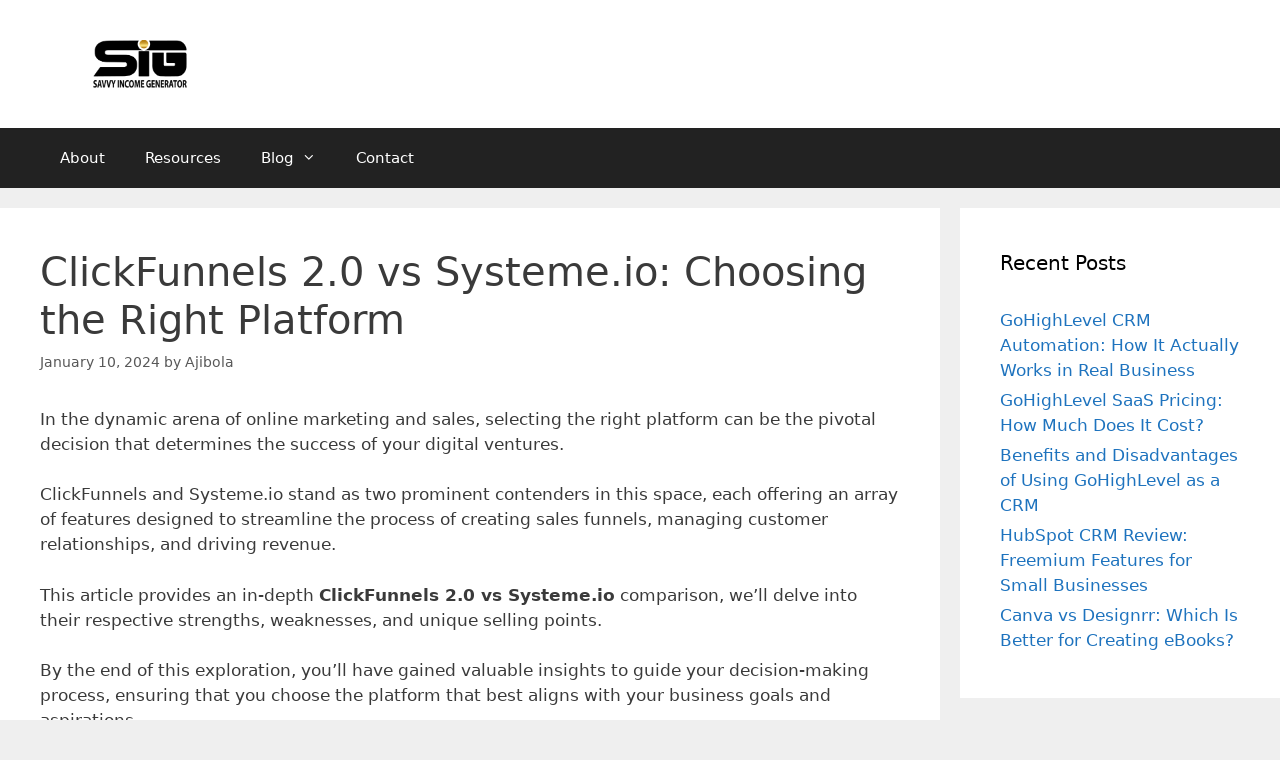

--- FILE ---
content_type: text/html; charset=UTF-8
request_url: https://www.savvyincomegenerator.com/clickfunnels-2-0-vs-systeme-io/
body_size: 21880
content:
<!DOCTYPE html><html lang="en-US"><head><meta charset="UTF-8"/>
<script>var __ezHttpConsent={setByCat:function(src,tagType,attributes,category,force,customSetScriptFn=null){var setScript=function(){if(force||window.ezTcfConsent[category]){if(typeof customSetScriptFn==='function'){customSetScriptFn();}else{var scriptElement=document.createElement(tagType);scriptElement.src=src;attributes.forEach(function(attr){for(var key in attr){if(attr.hasOwnProperty(key)){scriptElement.setAttribute(key,attr[key]);}}});var firstScript=document.getElementsByTagName(tagType)[0];firstScript.parentNode.insertBefore(scriptElement,firstScript);}}};if(force||(window.ezTcfConsent&&window.ezTcfConsent.loaded)){setScript();}else if(typeof getEzConsentData==="function"){getEzConsentData().then(function(ezTcfConsent){if(ezTcfConsent&&ezTcfConsent.loaded){setScript();}else{console.error("cannot get ez consent data");force=true;setScript();}});}else{force=true;setScript();console.error("getEzConsentData is not a function");}},};</script>
<script>var ezTcfConsent=window.ezTcfConsent?window.ezTcfConsent:{loaded:false,store_info:false,develop_and_improve_services:false,measure_ad_performance:false,measure_content_performance:false,select_basic_ads:false,create_ad_profile:false,select_personalized_ads:false,create_content_profile:false,select_personalized_content:false,understand_audiences:false,use_limited_data_to_select_content:false,};function getEzConsentData(){return new Promise(function(resolve){document.addEventListener("ezConsentEvent",function(event){var ezTcfConsent=event.detail.ezTcfConsent;resolve(ezTcfConsent);});});}</script>
<script>if(typeof _setEzCookies!=='function'){function _setEzCookies(ezConsentData){var cookies=window.ezCookieQueue;for(var i=0;i<cookies.length;i++){var cookie=cookies[i];if(ezConsentData&&ezConsentData.loaded&&ezConsentData[cookie.tcfCategory]){document.cookie=cookie.name+"="+cookie.value;}}}}
window.ezCookieQueue=window.ezCookieQueue||[];if(typeof addEzCookies!=='function'){function addEzCookies(arr){window.ezCookieQueue=[...window.ezCookieQueue,...arr];}}
addEzCookies([{name:"ezoab_269676",value:"mod64; Path=/; Domain=savvyincomegenerator.com; Max-Age=7200",tcfCategory:"store_info",isEzoic:"true",},{name:"ezosuibasgeneris-1",value:"377fe7e9-ed76-40f8-6493-b683b2d0aaf3; Path=/; Domain=savvyincomegenerator.com; Expires=Tue, 19 Jan 2027 07:45:58 UTC; Secure; SameSite=None",tcfCategory:"understand_audiences",isEzoic:"true",}]);if(window.ezTcfConsent&&window.ezTcfConsent.loaded){_setEzCookies(window.ezTcfConsent);}else if(typeof getEzConsentData==="function"){getEzConsentData().then(function(ezTcfConsent){if(ezTcfConsent&&ezTcfConsent.loaded){_setEzCookies(window.ezTcfConsent);}else{console.error("cannot get ez consent data");_setEzCookies(window.ezTcfConsent);}});}else{console.error("getEzConsentData is not a function");_setEzCookies(window.ezTcfConsent);}</script><script type="text/javascript" data-ezscrex='false' data-cfasync='false'>window._ezaq = Object.assign({"edge_cache_status":12,"edge_response_time":783,"url":"https://www.savvyincomegenerator.com/clickfunnels-2-0-vs-systeme-io/"}, typeof window._ezaq !== "undefined" ? window._ezaq : {});</script><script type="text/javascript" data-ezscrex='false' data-cfasync='false'>window._ezaq = Object.assign({"ab_test_id":"mod64"}, typeof window._ezaq !== "undefined" ? window._ezaq : {});window.__ez=window.__ez||{};window.__ez.tf={};</script><script type="text/javascript" data-ezscrex='false' data-cfasync='false'>window.ezDisableAds = true;</script>
<script data-ezscrex='false' data-cfasync='false' data-pagespeed-no-defer>var __ez=__ez||{};__ez.stms=Date.now();__ez.evt={};__ez.script={};__ez.ck=__ez.ck||{};__ez.template={};__ez.template.isOrig=true;__ez.queue=__ez.queue||function(){var e=0,i=0,t=[],n=!1,o=[],r=[],s=!0,a=function(e,i,n,o,r,s,a){var l=arguments.length>7&&void 0!==arguments[7]?arguments[7]:window,d=this;this.name=e,this.funcName=i,this.parameters=null===n?null:w(n)?n:[n],this.isBlock=o,this.blockedBy=r,this.deleteWhenComplete=s,this.isError=!1,this.isComplete=!1,this.isInitialized=!1,this.proceedIfError=a,this.fWindow=l,this.isTimeDelay=!1,this.process=function(){f("... func = "+e),d.isInitialized=!0,d.isComplete=!0,f("... func.apply: "+e);var i=d.funcName.split("."),n=null,o=this.fWindow||window;i.length>3||(n=3===i.length?o[i[0]][i[1]][i[2]]:2===i.length?o[i[0]][i[1]]:o[d.funcName]),null!=n&&n.apply(null,this.parameters),!0===d.deleteWhenComplete&&delete t[e],!0===d.isBlock&&(f("----- F'D: "+d.name),m())}},l=function(e,i,t,n,o,r,s){var a=arguments.length>7&&void 0!==arguments[7]?arguments[7]:window,l=this;this.name=e,this.path=i,this.async=o,this.defer=r,this.isBlock=t,this.blockedBy=n,this.isInitialized=!1,this.isError=!1,this.isComplete=!1,this.proceedIfError=s,this.fWindow=a,this.isTimeDelay=!1,this.isPath=function(e){return"/"===e[0]&&"/"!==e[1]},this.getSrc=function(e){return void 0!==window.__ezScriptHost&&this.isPath(e)&&"banger.js"!==this.name?window.__ezScriptHost+e:e},this.process=function(){l.isInitialized=!0,f("... file = "+e);var i=this.fWindow?this.fWindow.document:document,t=i.createElement("script");t.src=this.getSrc(this.path),!0===o?t.async=!0:!0===r&&(t.defer=!0),t.onerror=function(){var e={url:window.location.href,name:l.name,path:l.path,user_agent:window.navigator.userAgent};"undefined"!=typeof _ezaq&&(e.pageview_id=_ezaq.page_view_id);var i=encodeURIComponent(JSON.stringify(e)),t=new XMLHttpRequest;t.open("GET","//g.ezoic.net/ezqlog?d="+i,!0),t.send(),f("----- ERR'D: "+l.name),l.isError=!0,!0===l.isBlock&&m()},t.onreadystatechange=t.onload=function(){var e=t.readyState;f("----- F'D: "+l.name),e&&!/loaded|complete/.test(e)||(l.isComplete=!0,!0===l.isBlock&&m())},i.getElementsByTagName("head")[0].appendChild(t)}},d=function(e,i){this.name=e,this.path="",this.async=!1,this.defer=!1,this.isBlock=!1,this.blockedBy=[],this.isInitialized=!0,this.isError=!1,this.isComplete=i,this.proceedIfError=!1,this.isTimeDelay=!1,this.process=function(){}};function c(e,i,n,s,a,d,c,u,f){var m=new l(e,i,n,s,a,d,c,f);!0===u?o[e]=m:r[e]=m,t[e]=m,h(m)}function h(e){!0!==u(e)&&0!=s&&e.process()}function u(e){if(!0===e.isTimeDelay&&!1===n)return f(e.name+" blocked = TIME DELAY!"),!0;if(w(e.blockedBy))for(var i=0;i<e.blockedBy.length;i++){var o=e.blockedBy[i];if(!1===t.hasOwnProperty(o))return f(e.name+" blocked = "+o),!0;if(!0===e.proceedIfError&&!0===t[o].isError)return!1;if(!1===t[o].isComplete)return f(e.name+" blocked = "+o),!0}return!1}function f(e){var i=window.location.href,t=new RegExp("[?&]ezq=([^&#]*)","i").exec(i);"1"===(t?t[1]:null)&&console.debug(e)}function m(){++e>200||(f("let's go"),p(o),p(r))}function p(e){for(var i in e)if(!1!==e.hasOwnProperty(i)){var t=e[i];!0===t.isComplete||u(t)||!0===t.isInitialized||!0===t.isError?!0===t.isError?f(t.name+": error"):!0===t.isComplete?f(t.name+": complete already"):!0===t.isInitialized&&f(t.name+": initialized already"):t.process()}}function w(e){return"[object Array]"==Object.prototype.toString.call(e)}return window.addEventListener("load",(function(){setTimeout((function(){n=!0,f("TDELAY -----"),m()}),5e3)}),!1),{addFile:c,addFileOnce:function(e,i,n,o,r,s,a,l,d){t[e]||c(e,i,n,o,r,s,a,l,d)},addDelayFile:function(e,i){var n=new l(e,i,!1,[],!1,!1,!0);n.isTimeDelay=!0,f(e+" ...  FILE! TDELAY"),r[e]=n,t[e]=n,h(n)},addFunc:function(e,n,s,l,d,c,u,f,m,p){!0===c&&(e=e+"_"+i++);var w=new a(e,n,s,l,d,u,f,p);!0===m?o[e]=w:r[e]=w,t[e]=w,h(w)},addDelayFunc:function(e,i,n){var o=new a(e,i,n,!1,[],!0,!0);o.isTimeDelay=!0,f(e+" ...  FUNCTION! TDELAY"),r[e]=o,t[e]=o,h(o)},items:t,processAll:m,setallowLoad:function(e){s=e},markLoaded:function(e){if(e&&0!==e.length){if(e in t){var i=t[e];!0===i.isComplete?f(i.name+" "+e+": error loaded duplicate"):(i.isComplete=!0,i.isInitialized=!0)}else t[e]=new d(e,!0);f("markLoaded dummyfile: "+t[e].name)}},logWhatsBlocked:function(){for(var e in t)!1!==t.hasOwnProperty(e)&&u(t[e])}}}();__ez.evt.add=function(e,t,n){e.addEventListener?e.addEventListener(t,n,!1):e.attachEvent?e.attachEvent("on"+t,n):e["on"+t]=n()},__ez.evt.remove=function(e,t,n){e.removeEventListener?e.removeEventListener(t,n,!1):e.detachEvent?e.detachEvent("on"+t,n):delete e["on"+t]};__ez.script.add=function(e){var t=document.createElement("script");t.src=e,t.async=!0,t.type="text/javascript",document.getElementsByTagName("head")[0].appendChild(t)};__ez.dot=__ez.dot||{};__ez.queue.addFileOnce('/detroitchicago/boise.js', '/detroitchicago/boise.js?gcb=195-0&cb=5', true, [], true, false, true, false);__ez.queue.addFileOnce('/parsonsmaize/abilene.js', '/parsonsmaize/abilene.js?gcb=195-0&cb=e80eca0cdb', true, [], true, false, true, false);__ez.queue.addFileOnce('/parsonsmaize/mulvane.js', '/parsonsmaize/mulvane.js?gcb=195-0&cb=e75e48eec0', true, ['/parsonsmaize/abilene.js'], true, false, true, false);__ez.queue.addFileOnce('/detroitchicago/birmingham.js', '/detroitchicago/birmingham.js?gcb=195-0&cb=539c47377c', true, ['/parsonsmaize/abilene.js'], true, false, true, false);</script>
<script data-ezscrex="false" type="text/javascript" data-cfasync="false">window._ezaq = Object.assign({"ad_cache_level":0,"adpicker_placement_cnt":0,"ai_placeholder_cache_level":0,"ai_placeholder_placement_cnt":-1,"domain":"savvyincomegenerator.com","domain_id":269676,"ezcache_level":1,"ezcache_skip_code":0,"has_bad_image":0,"has_bad_words":0,"is_sitespeed":0,"lt_cache_level":0,"response_size":70523,"response_size_orig":64750,"response_time_orig":845,"template_id":131,"url":"https://www.savvyincomegenerator.com/clickfunnels-2-0-vs-systeme-io/","word_count":0,"worst_bad_word_level":0}, typeof window._ezaq !== "undefined" ? window._ezaq : {});__ez.queue.markLoaded('ezaqBaseReady');</script>
<script type='text/javascript' data-ezscrex='false' data-cfasync='false'>
window.ezAnalyticsStatic = true;

function analyticsAddScript(script) {
	var ezDynamic = document.createElement('script');
	ezDynamic.type = 'text/javascript';
	ezDynamic.innerHTML = script;
	document.head.appendChild(ezDynamic);
}
function getCookiesWithPrefix() {
    var allCookies = document.cookie.split(';');
    var cookiesWithPrefix = {};

    for (var i = 0; i < allCookies.length; i++) {
        var cookie = allCookies[i].trim();

        for (var j = 0; j < arguments.length; j++) {
            var prefix = arguments[j];
            if (cookie.indexOf(prefix) === 0) {
                var cookieParts = cookie.split('=');
                var cookieName = cookieParts[0];
                var cookieValue = cookieParts.slice(1).join('=');
                cookiesWithPrefix[cookieName] = decodeURIComponent(cookieValue);
                break; // Once matched, no need to check other prefixes
            }
        }
    }

    return cookiesWithPrefix;
}
function productAnalytics() {
	var d = {"pr":[6],"omd5":"5f579a89145218f9435c77b4e53862b6","nar":"excluded page"};
	d.u = _ezaq.url;
	d.p = _ezaq.page_view_id;
	d.v = _ezaq.visit_uuid;
	d.ab = _ezaq.ab_test_id;
	d.e = JSON.stringify(_ezaq);
	d.ref = document.referrer;
	d.c = getCookiesWithPrefix('active_template', 'ez', 'lp_');
	if(typeof ez_utmParams !== 'undefined') {
		d.utm = ez_utmParams;
	}

	var dataText = JSON.stringify(d);
	var xhr = new XMLHttpRequest();
	xhr.open('POST','/ezais/analytics?cb=1', true);
	xhr.onload = function () {
		if (xhr.status!=200) {
            return;
		}

        if(document.readyState !== 'loading') {
            analyticsAddScript(xhr.response);
            return;
        }

        var eventFunc = function() {
            if(document.readyState === 'loading') {
                return;
            }
            document.removeEventListener('readystatechange', eventFunc, false);
            analyticsAddScript(xhr.response);
        };

        document.addEventListener('readystatechange', eventFunc, false);
	};
	xhr.setRequestHeader('Content-Type','text/plain');
	xhr.send(dataText);
}
__ez.queue.addFunc("productAnalytics", "productAnalytics", null, true, ['ezaqBaseReady'], false, false, false, true);
</script><base href="https://www.savvyincomegenerator.com/clickfunnels-2-0-vs-systeme-io/"/>
	
	<title>ClickFunnels 2.0 vs Systeme.io: Choosing the Right Platform – Savvy Income Generator</title>
<meta name="robots" content="max-image-preview:large"/>
<meta name="viewport" content="width=device-width, initial-scale=1"/><link rel="dns-prefetch" href="//stats.wp.com"/>
<link rel="alternate" title="oEmbed (JSON)" type="application/json+oembed" href="https://www.savvyincomegenerator.com/wp-json/oembed/1.0/embed?url=https%3A%2F%2Fwww.savvyincomegenerator.com%2Fclickfunnels-2-0-vs-systeme-io%2F"/>
<link rel="alternate" title="oEmbed (XML)" type="text/xml+oembed" href="https://www.savvyincomegenerator.com/wp-json/oembed/1.0/embed?url=https%3A%2F%2Fwww.savvyincomegenerator.com%2Fclickfunnels-2-0-vs-systeme-io%2F&amp;format=xml"/>
<style id="wp-img-auto-sizes-contain-inline-css">
img:is([sizes=auto i],[sizes^="auto," i]){contain-intrinsic-size:3000px 1500px}
/*# sourceURL=wp-img-auto-sizes-contain-inline-css */
</style>
<style id="wp-block-library-inline-css">
:root{--wp-block-synced-color:#7a00df;--wp-block-synced-color--rgb:122,0,223;--wp-bound-block-color:var(--wp-block-synced-color);--wp-editor-canvas-background:#ddd;--wp-admin-theme-color:#007cba;--wp-admin-theme-color--rgb:0,124,186;--wp-admin-theme-color-darker-10:#006ba1;--wp-admin-theme-color-darker-10--rgb:0,107,160.5;--wp-admin-theme-color-darker-20:#005a87;--wp-admin-theme-color-darker-20--rgb:0,90,135;--wp-admin-border-width-focus:2px}@media (min-resolution:192dpi){:root{--wp-admin-border-width-focus:1.5px}}.wp-element-button{cursor:pointer}:root .has-very-light-gray-background-color{background-color:#eee}:root .has-very-dark-gray-background-color{background-color:#313131}:root .has-very-light-gray-color{color:#eee}:root .has-very-dark-gray-color{color:#313131}:root .has-vivid-green-cyan-to-vivid-cyan-blue-gradient-background{background:linear-gradient(135deg,#00d084,#0693e3)}:root .has-purple-crush-gradient-background{background:linear-gradient(135deg,#34e2e4,#4721fb 50%,#ab1dfe)}:root .has-hazy-dawn-gradient-background{background:linear-gradient(135deg,#faaca8,#dad0ec)}:root .has-subdued-olive-gradient-background{background:linear-gradient(135deg,#fafae1,#67a671)}:root .has-atomic-cream-gradient-background{background:linear-gradient(135deg,#fdd79a,#004a59)}:root .has-nightshade-gradient-background{background:linear-gradient(135deg,#330968,#31cdcf)}:root .has-midnight-gradient-background{background:linear-gradient(135deg,#020381,#2874fc)}:root{--wp--preset--font-size--normal:16px;--wp--preset--font-size--huge:42px}.has-regular-font-size{font-size:1em}.has-larger-font-size{font-size:2.625em}.has-normal-font-size{font-size:var(--wp--preset--font-size--normal)}.has-huge-font-size{font-size:var(--wp--preset--font-size--huge)}.has-text-align-center{text-align:center}.has-text-align-left{text-align:left}.has-text-align-right{text-align:right}.has-fit-text{white-space:nowrap!important}#end-resizable-editor-section{display:none}.aligncenter{clear:both}.items-justified-left{justify-content:flex-start}.items-justified-center{justify-content:center}.items-justified-right{justify-content:flex-end}.items-justified-space-between{justify-content:space-between}.screen-reader-text{border:0;clip-path:inset(50%);height:1px;margin:-1px;overflow:hidden;padding:0;position:absolute;width:1px;word-wrap:normal!important}.screen-reader-text:focus{background-color:#ddd;clip-path:none;color:#444;display:block;font-size:1em;height:auto;left:5px;line-height:normal;padding:15px 23px 14px;text-decoration:none;top:5px;width:auto;z-index:100000}html :where(.has-border-color){border-style:solid}html :where([style*=border-top-color]){border-top-style:solid}html :where([style*=border-right-color]){border-right-style:solid}html :where([style*=border-bottom-color]){border-bottom-style:solid}html :where([style*=border-left-color]){border-left-style:solid}html :where([style*=border-width]){border-style:solid}html :where([style*=border-top-width]){border-top-style:solid}html :where([style*=border-right-width]){border-right-style:solid}html :where([style*=border-bottom-width]){border-bottom-style:solid}html :where([style*=border-left-width]){border-left-style:solid}html :where(img[class*=wp-image-]){height:auto;max-width:100%}:where(figure){margin:0 0 1em}html :where(.is-position-sticky){--wp-admin--admin-bar--position-offset:var(--wp-admin--admin-bar--height,0px)}@media screen and (max-width:600px){html :where(.is-position-sticky){--wp-admin--admin-bar--position-offset:0px}}

/*# sourceURL=wp-block-library-inline-css */
</style><style id="wp-block-heading-inline-css">
h1:where(.wp-block-heading).has-background,h2:where(.wp-block-heading).has-background,h3:where(.wp-block-heading).has-background,h4:where(.wp-block-heading).has-background,h5:where(.wp-block-heading).has-background,h6:where(.wp-block-heading).has-background{padding:1.25em 2.375em}h1.has-text-align-left[style*=writing-mode]:where([style*=vertical-lr]),h1.has-text-align-right[style*=writing-mode]:where([style*=vertical-rl]),h2.has-text-align-left[style*=writing-mode]:where([style*=vertical-lr]),h2.has-text-align-right[style*=writing-mode]:where([style*=vertical-rl]),h3.has-text-align-left[style*=writing-mode]:where([style*=vertical-lr]),h3.has-text-align-right[style*=writing-mode]:where([style*=vertical-rl]),h4.has-text-align-left[style*=writing-mode]:where([style*=vertical-lr]),h4.has-text-align-right[style*=writing-mode]:where([style*=vertical-rl]),h5.has-text-align-left[style*=writing-mode]:where([style*=vertical-lr]),h5.has-text-align-right[style*=writing-mode]:where([style*=vertical-rl]),h6.has-text-align-left[style*=writing-mode]:where([style*=vertical-lr]),h6.has-text-align-right[style*=writing-mode]:where([style*=vertical-rl]){rotate:180deg}
/*# sourceURL=https://www.savvyincomegenerator.com/wp-includes/blocks/heading/style.min.css */
</style>
<style id="wp-block-list-inline-css">
ol,ul{box-sizing:border-box}:root :where(.wp-block-list.has-background){padding:1.25em 2.375em}
/*# sourceURL=https://www.savvyincomegenerator.com/wp-includes/blocks/list/style.min.css */
</style>
<style id="wp-block-paragraph-inline-css">
.is-small-text{font-size:.875em}.is-regular-text{font-size:1em}.is-large-text{font-size:2.25em}.is-larger-text{font-size:3em}.has-drop-cap:not(:focus):first-letter{float:left;font-size:8.4em;font-style:normal;font-weight:100;line-height:.68;margin:.05em .1em 0 0;text-transform:uppercase}body.rtl .has-drop-cap:not(:focus):first-letter{float:none;margin-left:.1em}p.has-drop-cap.has-background{overflow:hidden}:root :where(p.has-background){padding:1.25em 2.375em}:where(p.has-text-color:not(.has-link-color)) a{color:inherit}p.has-text-align-left[style*="writing-mode:vertical-lr"],p.has-text-align-right[style*="writing-mode:vertical-rl"]{rotate:180deg}
/*# sourceURL=https://www.savvyincomegenerator.com/wp-includes/blocks/paragraph/style.min.css */
</style>
<style id="global-styles-inline-css">
:root{--wp--preset--aspect-ratio--square: 1;--wp--preset--aspect-ratio--4-3: 4/3;--wp--preset--aspect-ratio--3-4: 3/4;--wp--preset--aspect-ratio--3-2: 3/2;--wp--preset--aspect-ratio--2-3: 2/3;--wp--preset--aspect-ratio--16-9: 16/9;--wp--preset--aspect-ratio--9-16: 9/16;--wp--preset--color--black: #000000;--wp--preset--color--cyan-bluish-gray: #abb8c3;--wp--preset--color--white: #ffffff;--wp--preset--color--pale-pink: #f78da7;--wp--preset--color--vivid-red: #cf2e2e;--wp--preset--color--luminous-vivid-orange: #ff6900;--wp--preset--color--luminous-vivid-amber: #fcb900;--wp--preset--color--light-green-cyan: #7bdcb5;--wp--preset--color--vivid-green-cyan: #00d084;--wp--preset--color--pale-cyan-blue: #8ed1fc;--wp--preset--color--vivid-cyan-blue: #0693e3;--wp--preset--color--vivid-purple: #9b51e0;--wp--preset--color--contrast: var(--contrast);--wp--preset--color--contrast-2: var(--contrast-2);--wp--preset--color--contrast-3: var(--contrast-3);--wp--preset--color--base: var(--base);--wp--preset--color--base-2: var(--base-2);--wp--preset--color--base-3: var(--base-3);--wp--preset--color--accent: var(--accent);--wp--preset--gradient--vivid-cyan-blue-to-vivid-purple: linear-gradient(135deg,rgb(6,147,227) 0%,rgb(155,81,224) 100%);--wp--preset--gradient--light-green-cyan-to-vivid-green-cyan: linear-gradient(135deg,rgb(122,220,180) 0%,rgb(0,208,130) 100%);--wp--preset--gradient--luminous-vivid-amber-to-luminous-vivid-orange: linear-gradient(135deg,rgb(252,185,0) 0%,rgb(255,105,0) 100%);--wp--preset--gradient--luminous-vivid-orange-to-vivid-red: linear-gradient(135deg,rgb(255,105,0) 0%,rgb(207,46,46) 100%);--wp--preset--gradient--very-light-gray-to-cyan-bluish-gray: linear-gradient(135deg,rgb(238,238,238) 0%,rgb(169,184,195) 100%);--wp--preset--gradient--cool-to-warm-spectrum: linear-gradient(135deg,rgb(74,234,220) 0%,rgb(151,120,209) 20%,rgb(207,42,186) 40%,rgb(238,44,130) 60%,rgb(251,105,98) 80%,rgb(254,248,76) 100%);--wp--preset--gradient--blush-light-purple: linear-gradient(135deg,rgb(255,206,236) 0%,rgb(152,150,240) 100%);--wp--preset--gradient--blush-bordeaux: linear-gradient(135deg,rgb(254,205,165) 0%,rgb(254,45,45) 50%,rgb(107,0,62) 100%);--wp--preset--gradient--luminous-dusk: linear-gradient(135deg,rgb(255,203,112) 0%,rgb(199,81,192) 50%,rgb(65,88,208) 100%);--wp--preset--gradient--pale-ocean: linear-gradient(135deg,rgb(255,245,203) 0%,rgb(182,227,212) 50%,rgb(51,167,181) 100%);--wp--preset--gradient--electric-grass: linear-gradient(135deg,rgb(202,248,128) 0%,rgb(113,206,126) 100%);--wp--preset--gradient--midnight: linear-gradient(135deg,rgb(2,3,129) 0%,rgb(40,116,252) 100%);--wp--preset--font-size--small: 13px;--wp--preset--font-size--medium: 20px;--wp--preset--font-size--large: 36px;--wp--preset--font-size--x-large: 42px;--wp--preset--spacing--20: 0.44rem;--wp--preset--spacing--30: 0.67rem;--wp--preset--spacing--40: 1rem;--wp--preset--spacing--50: 1.5rem;--wp--preset--spacing--60: 2.25rem;--wp--preset--spacing--70: 3.38rem;--wp--preset--spacing--80: 5.06rem;--wp--preset--shadow--natural: 6px 6px 9px rgba(0, 0, 0, 0.2);--wp--preset--shadow--deep: 12px 12px 50px rgba(0, 0, 0, 0.4);--wp--preset--shadow--sharp: 6px 6px 0px rgba(0, 0, 0, 0.2);--wp--preset--shadow--outlined: 6px 6px 0px -3px rgb(255, 255, 255), 6px 6px rgb(0, 0, 0);--wp--preset--shadow--crisp: 6px 6px 0px rgb(0, 0, 0);}:where(.is-layout-flex){gap: 0.5em;}:where(.is-layout-grid){gap: 0.5em;}body .is-layout-flex{display: flex;}.is-layout-flex{flex-wrap: wrap;align-items: center;}.is-layout-flex > :is(*, div){margin: 0;}body .is-layout-grid{display: grid;}.is-layout-grid > :is(*, div){margin: 0;}:where(.wp-block-columns.is-layout-flex){gap: 2em;}:where(.wp-block-columns.is-layout-grid){gap: 2em;}:where(.wp-block-post-template.is-layout-flex){gap: 1.25em;}:where(.wp-block-post-template.is-layout-grid){gap: 1.25em;}.has-black-color{color: var(--wp--preset--color--black) !important;}.has-cyan-bluish-gray-color{color: var(--wp--preset--color--cyan-bluish-gray) !important;}.has-white-color{color: var(--wp--preset--color--white) !important;}.has-pale-pink-color{color: var(--wp--preset--color--pale-pink) !important;}.has-vivid-red-color{color: var(--wp--preset--color--vivid-red) !important;}.has-luminous-vivid-orange-color{color: var(--wp--preset--color--luminous-vivid-orange) !important;}.has-luminous-vivid-amber-color{color: var(--wp--preset--color--luminous-vivid-amber) !important;}.has-light-green-cyan-color{color: var(--wp--preset--color--light-green-cyan) !important;}.has-vivid-green-cyan-color{color: var(--wp--preset--color--vivid-green-cyan) !important;}.has-pale-cyan-blue-color{color: var(--wp--preset--color--pale-cyan-blue) !important;}.has-vivid-cyan-blue-color{color: var(--wp--preset--color--vivid-cyan-blue) !important;}.has-vivid-purple-color{color: var(--wp--preset--color--vivid-purple) !important;}.has-black-background-color{background-color: var(--wp--preset--color--black) !important;}.has-cyan-bluish-gray-background-color{background-color: var(--wp--preset--color--cyan-bluish-gray) !important;}.has-white-background-color{background-color: var(--wp--preset--color--white) !important;}.has-pale-pink-background-color{background-color: var(--wp--preset--color--pale-pink) !important;}.has-vivid-red-background-color{background-color: var(--wp--preset--color--vivid-red) !important;}.has-luminous-vivid-orange-background-color{background-color: var(--wp--preset--color--luminous-vivid-orange) !important;}.has-luminous-vivid-amber-background-color{background-color: var(--wp--preset--color--luminous-vivid-amber) !important;}.has-light-green-cyan-background-color{background-color: var(--wp--preset--color--light-green-cyan) !important;}.has-vivid-green-cyan-background-color{background-color: var(--wp--preset--color--vivid-green-cyan) !important;}.has-pale-cyan-blue-background-color{background-color: var(--wp--preset--color--pale-cyan-blue) !important;}.has-vivid-cyan-blue-background-color{background-color: var(--wp--preset--color--vivid-cyan-blue) !important;}.has-vivid-purple-background-color{background-color: var(--wp--preset--color--vivid-purple) !important;}.has-black-border-color{border-color: var(--wp--preset--color--black) !important;}.has-cyan-bluish-gray-border-color{border-color: var(--wp--preset--color--cyan-bluish-gray) !important;}.has-white-border-color{border-color: var(--wp--preset--color--white) !important;}.has-pale-pink-border-color{border-color: var(--wp--preset--color--pale-pink) !important;}.has-vivid-red-border-color{border-color: var(--wp--preset--color--vivid-red) !important;}.has-luminous-vivid-orange-border-color{border-color: var(--wp--preset--color--luminous-vivid-orange) !important;}.has-luminous-vivid-amber-border-color{border-color: var(--wp--preset--color--luminous-vivid-amber) !important;}.has-light-green-cyan-border-color{border-color: var(--wp--preset--color--light-green-cyan) !important;}.has-vivid-green-cyan-border-color{border-color: var(--wp--preset--color--vivid-green-cyan) !important;}.has-pale-cyan-blue-border-color{border-color: var(--wp--preset--color--pale-cyan-blue) !important;}.has-vivid-cyan-blue-border-color{border-color: var(--wp--preset--color--vivid-cyan-blue) !important;}.has-vivid-purple-border-color{border-color: var(--wp--preset--color--vivid-purple) !important;}.has-vivid-cyan-blue-to-vivid-purple-gradient-background{background: var(--wp--preset--gradient--vivid-cyan-blue-to-vivid-purple) !important;}.has-light-green-cyan-to-vivid-green-cyan-gradient-background{background: var(--wp--preset--gradient--light-green-cyan-to-vivid-green-cyan) !important;}.has-luminous-vivid-amber-to-luminous-vivid-orange-gradient-background{background: var(--wp--preset--gradient--luminous-vivid-amber-to-luminous-vivid-orange) !important;}.has-luminous-vivid-orange-to-vivid-red-gradient-background{background: var(--wp--preset--gradient--luminous-vivid-orange-to-vivid-red) !important;}.has-very-light-gray-to-cyan-bluish-gray-gradient-background{background: var(--wp--preset--gradient--very-light-gray-to-cyan-bluish-gray) !important;}.has-cool-to-warm-spectrum-gradient-background{background: var(--wp--preset--gradient--cool-to-warm-spectrum) !important;}.has-blush-light-purple-gradient-background{background: var(--wp--preset--gradient--blush-light-purple) !important;}.has-blush-bordeaux-gradient-background{background: var(--wp--preset--gradient--blush-bordeaux) !important;}.has-luminous-dusk-gradient-background{background: var(--wp--preset--gradient--luminous-dusk) !important;}.has-pale-ocean-gradient-background{background: var(--wp--preset--gradient--pale-ocean) !important;}.has-electric-grass-gradient-background{background: var(--wp--preset--gradient--electric-grass) !important;}.has-midnight-gradient-background{background: var(--wp--preset--gradient--midnight) !important;}.has-small-font-size{font-size: var(--wp--preset--font-size--small) !important;}.has-medium-font-size{font-size: var(--wp--preset--font-size--medium) !important;}.has-large-font-size{font-size: var(--wp--preset--font-size--large) !important;}.has-x-large-font-size{font-size: var(--wp--preset--font-size--x-large) !important;}
/*# sourceURL=global-styles-inline-css */
</style>

<style id="classic-theme-styles-inline-css">
/*! This file is auto-generated */
.wp-block-button__link{color:#fff;background-color:#32373c;border-radius:9999px;box-shadow:none;text-decoration:none;padding:calc(.667em + 2px) calc(1.333em + 2px);font-size:1.125em}.wp-block-file__button{background:#32373c;color:#fff;text-decoration:none}
/*# sourceURL=/wp-includes/css/classic-themes.min.css */
</style>
<link rel="stylesheet" id="notix-css" href="//www.savvyincomegenerator.com/wp-content/plugins/notix-web-push-notifications/public/css/notix-public.css?ver=1.2.4" media="all"/>
<link rel="stylesheet" id="generate-style-grid-css" href="//www.savvyincomegenerator.com/wp-content/themes/generatepress/assets/css/unsemantic-grid.min.css?ver=3.5.1" media="all"/>
<link rel="stylesheet" id="generate-style-css" href="//www.savvyincomegenerator.com/wp-content/themes/generatepress/assets/css/style.min.css?ver=3.5.1" media="all"/>
<style id="generate-style-inline-css">
body{background-color:#efefef;color:#3a3a3a;}a{color:#1e73be;}a:hover, a:focus, a:active{color:#000000;}body .grid-container{max-width:1200px;}.wp-block-group__inner-container{max-width:1200px;margin-left:auto;margin-right:auto;}.site-header .header-image{width:200px;}:root{--contrast:#222222;--contrast-2:#575760;--contrast-3:#b2b2be;--base:#f0f0f0;--base-2:#f7f8f9;--base-3:#ffffff;--accent:#1e73be;}:root .has-contrast-color{color:var(--contrast);}:root .has-contrast-background-color{background-color:var(--contrast);}:root .has-contrast-2-color{color:var(--contrast-2);}:root .has-contrast-2-background-color{background-color:var(--contrast-2);}:root .has-contrast-3-color{color:var(--contrast-3);}:root .has-contrast-3-background-color{background-color:var(--contrast-3);}:root .has-base-color{color:var(--base);}:root .has-base-background-color{background-color:var(--base);}:root .has-base-2-color{color:var(--base-2);}:root .has-base-2-background-color{background-color:var(--base-2);}:root .has-base-3-color{color:var(--base-3);}:root .has-base-3-background-color{background-color:var(--base-3);}:root .has-accent-color{color:var(--accent);}:root .has-accent-background-color{background-color:var(--accent);}body, button, input, select, textarea{font-family:-apple-system, system-ui, BlinkMacSystemFont, "Segoe UI", Helvetica, Arial, sans-serif, "Apple Color Emoji", "Segoe UI Emoji", "Segoe UI Symbol";}body{line-height:1.5;}.entry-content > [class*="wp-block-"]:not(:last-child):not(.wp-block-heading){margin-bottom:1.5em;}.main-title{font-size:45px;}.main-navigation .main-nav ul ul li a{font-size:14px;}.sidebar .widget, .footer-widgets .widget{font-size:17px;}h1{font-weight:300;font-size:40px;}h2{font-weight:300;font-size:30px;}h3{font-size:20px;}h4{font-size:inherit;}h5{font-size:inherit;}@media (max-width:768px){.main-title{font-size:30px;}h1{font-size:30px;}h2{font-size:25px;}}.top-bar{background-color:#636363;color:#ffffff;}.top-bar a{color:#ffffff;}.top-bar a:hover{color:#303030;}.site-header{background-color:#ffffff;color:#3a3a3a;}.site-header a{color:#3a3a3a;}.main-title a,.main-title a:hover{color:#222222;}.site-description{color:#757575;}.main-navigation,.main-navigation ul ul{background-color:#222222;}.main-navigation .main-nav ul li a, .main-navigation .menu-toggle, .main-navigation .menu-bar-items{color:#ffffff;}.main-navigation .main-nav ul li:not([class*="current-menu-"]):hover > a, .main-navigation .main-nav ul li:not([class*="current-menu-"]):focus > a, .main-navigation .main-nav ul li.sfHover:not([class*="current-menu-"]) > a, .main-navigation .menu-bar-item:hover > a, .main-navigation .menu-bar-item.sfHover > a{color:#ffffff;background-color:#3f3f3f;}button.menu-toggle:hover,button.menu-toggle:focus,.main-navigation .mobile-bar-items a,.main-navigation .mobile-bar-items a:hover,.main-navigation .mobile-bar-items a:focus{color:#ffffff;}.main-navigation .main-nav ul li[class*="current-menu-"] > a{color:#ffffff;background-color:#3f3f3f;}.navigation-search input[type="search"],.navigation-search input[type="search"]:active, .navigation-search input[type="search"]:focus, .main-navigation .main-nav ul li.search-item.active > a, .main-navigation .menu-bar-items .search-item.active > a{color:#ffffff;background-color:#3f3f3f;}.main-navigation ul ul{background-color:#3f3f3f;}.main-navigation .main-nav ul ul li a{color:#ffffff;}.main-navigation .main-nav ul ul li:not([class*="current-menu-"]):hover > a,.main-navigation .main-nav ul ul li:not([class*="current-menu-"]):focus > a, .main-navigation .main-nav ul ul li.sfHover:not([class*="current-menu-"]) > a{color:#ffffff;background-color:#4f4f4f;}.main-navigation .main-nav ul ul li[class*="current-menu-"] > a{color:#ffffff;background-color:#4f4f4f;}.separate-containers .inside-article, .separate-containers .comments-area, .separate-containers .page-header, .one-container .container, .separate-containers .paging-navigation, .inside-page-header{background-color:#ffffff;}.entry-meta{color:#595959;}.entry-meta a{color:#595959;}.entry-meta a:hover{color:#1e73be;}.sidebar .widget{background-color:#ffffff;}.sidebar .widget .widget-title{color:#000000;}.footer-widgets{background-color:#ffffff;}.footer-widgets .widget-title{color:#000000;}.site-info{color:#ffffff;background-color:#222222;}.site-info a{color:#ffffff;}.site-info a:hover{color:#606060;}.footer-bar .widget_nav_menu .current-menu-item a{color:#606060;}input[type="text"],input[type="email"],input[type="url"],input[type="password"],input[type="search"],input[type="tel"],input[type="number"],textarea,select{color:#666666;background-color:#fafafa;border-color:#cccccc;}input[type="text"]:focus,input[type="email"]:focus,input[type="url"]:focus,input[type="password"]:focus,input[type="search"]:focus,input[type="tel"]:focus,input[type="number"]:focus,textarea:focus,select:focus{color:#666666;background-color:#ffffff;border-color:#bfbfbf;}button,html input[type="button"],input[type="reset"],input[type="submit"],a.button,a.wp-block-button__link:not(.has-background){color:#ffffff;background-color:#666666;}button:hover,html input[type="button"]:hover,input[type="reset"]:hover,input[type="submit"]:hover,a.button:hover,button:focus,html input[type="button"]:focus,input[type="reset"]:focus,input[type="submit"]:focus,a.button:focus,a.wp-block-button__link:not(.has-background):active,a.wp-block-button__link:not(.has-background):focus,a.wp-block-button__link:not(.has-background):hover{color:#ffffff;background-color:#3f3f3f;}a.generate-back-to-top{background-color:rgba( 0,0,0,0.4 );color:#ffffff;}a.generate-back-to-top:hover,a.generate-back-to-top:focus{background-color:rgba( 0,0,0,0.6 );color:#ffffff;}:root{--gp-search-modal-bg-color:var(--base-3);--gp-search-modal-text-color:var(--contrast);--gp-search-modal-overlay-bg-color:rgba(0,0,0,0.2);}@media (max-width:768px){.main-navigation .menu-bar-item:hover > a, .main-navigation .menu-bar-item.sfHover > a{background:none;color:#ffffff;}}.inside-top-bar{padding:10px;}.inside-header{padding:40px;}.site-main .wp-block-group__inner-container{padding:40px;}.entry-content .alignwide, body:not(.no-sidebar) .entry-content .alignfull{margin-left:-40px;width:calc(100% + 80px);max-width:calc(100% + 80px);}.container.grid-container{max-width:1280px;}.rtl .menu-item-has-children .dropdown-menu-toggle{padding-left:20px;}.rtl .main-navigation .main-nav ul li.menu-item-has-children > a{padding-right:20px;}.site-info{padding:20px;}@media (max-width:768px){.separate-containers .inside-article, .separate-containers .comments-area, .separate-containers .page-header, .separate-containers .paging-navigation, .one-container .site-content, .inside-page-header{padding:30px;}.site-main .wp-block-group__inner-container{padding:30px;}.site-info{padding-right:10px;padding-left:10px;}.entry-content .alignwide, body:not(.no-sidebar) .entry-content .alignfull{margin-left:-30px;width:calc(100% + 60px);max-width:calc(100% + 60px);}}.one-container .sidebar .widget{padding:0px;}/* End cached CSS */@media (max-width:768px){.main-navigation .menu-toggle,.main-navigation .mobile-bar-items,.sidebar-nav-mobile:not(#sticky-placeholder){display:block;}.main-navigation ul,.gen-sidebar-nav{display:none;}[class*="nav-float-"] .site-header .inside-header > *{float:none;clear:both;}}
/*# sourceURL=generate-style-inline-css */
</style>
<link rel="stylesheet" id="generate-mobile-style-css" href="//www.savvyincomegenerator.com/wp-content/themes/generatepress/assets/css/mobile.min.css?ver=3.5.1" media="all"/>
<link rel="stylesheet" id="generate-font-icons-css" href="//www.savvyincomegenerator.com/wp-content/themes/generatepress/assets/css/components/font-icons.min.css?ver=3.5.1" media="all"/>
<script src="//www.savvyincomegenerator.com/wp-includes/js/jquery/jquery.min.js?ver=3.7.1" id="jquery-core-js"></script>
<script src="//www.savvyincomegenerator.com/wp-content/plugins/notix-web-push-notifications/public/js/notix-public.js?ver=1.2.4" id="notix-js"></script>
<link rel="https://api.w.org/" href="https://www.savvyincomegenerator.com/wp-json/"/><link rel="alternate" title="JSON" type="application/json" href="https://www.savvyincomegenerator.com/wp-json/wp/v2/posts/8096"/><link rel="canonical" href="https://www.savvyincomegenerator.com/clickfunnels-2-0-vs-systeme-io/"/>
<script id="script">
    const ntxs = document.createElement("script");
    ntxs.src = "https://notix.io/ent/current/enot.min.js";
    ntxs.onload = (sdk) => {
        sdk.startInstall({
            sw: {
                url: "https://www.savvyincomegenerator.com/wp-content/plugins/notix-web-push-notifications/public/sw.enot.js"
            },
            appId: "1004f680862bc63a7f68c3e349c0f99",
            loadSettings: true
        })
    };
    document.head.append(ntxs);
</script><meta name="google-site-verification" content="uHQdrrRC_aZYkgKPxBGDlRjj4cXV4LF7GHhpeRRnmso"/>
<script async="" src="https://pagead2.googlesyndication.com/pagead/js/adsbygoogle.js?client=ca-pub-3551698948856793" crossorigin="anonymous"></script>
<meta name="google-site-verification" content="pCTjDJwxHwgb4Q7C2P6jQS9_LUTwBEtuHWJsnpLTv7U"/>
	<style>img#wpstats{display:none}</style>
		<link rel="icon" href="https://www.savvyincomegenerator.com/wp-content/uploads/2019/11/cropped-Favicon-4-32x32.png" sizes="32x32"/>
<link rel="icon" href="https://www.savvyincomegenerator.com/wp-content/uploads/2019/11/cropped-Favicon-4-192x192.png" sizes="192x192"/>
<link rel="apple-touch-icon" href="https://www.savvyincomegenerator.com/wp-content/uploads/2019/11/cropped-Favicon-4-180x180.png"/>
<meta name="msapplication-TileImage" content="https://www.savvyincomegenerator.com/wp-content/uploads/2019/11/cropped-Favicon-4-270x270.png"/>
<script type='text/javascript'>
var ezoTemplate = 'old_site_excl';
var ezouid = '1';
var ezoFormfactor = '1';
</script><script data-ezscrex="false" type='text/javascript'>
var soc_app_id = '0';
var did = 269676;
var ezdomain = 'savvyincomegenerator.com';
var ezoicSearchable = 1;
</script></head>

<body class="wp-singular post-template-default single single-post postid-8096 single-format-standard wp-custom-logo wp-embed-responsive wp-theme-generatepress right-sidebar nav-below-header separate-containers fluid-header active-footer-widgets-3 nav-aligned-left header-aligned-left dropdown-hover" itemtype="https://schema.org/Blog" itemscope="">
	<!-- Ezoic - wp_top_of_page - top_of_page --><div id="ezoic-pub-ad-placeholder-158" data-inserter-version="-1"></div><!-- End Ezoic - wp_top_of_page - top_of_page --><a class="screen-reader-text skip-link" href="#content" title="Skip to content">Skip to content</a>		<header class="site-header" id="masthead" aria-label="Site" itemtype="https://schema.org/WPHeader" itemscope="">
			<div class="inside-header grid-container grid-parent">
				<div class="site-logo">
					<a href="https://www.savvyincomegenerator.com/" rel="home">
						<img class="header-image is-logo-image" alt="Savvy Income Generator" src="https://www.savvyincomegenerator.com/wp-content/uploads/2022/07/logo-1.png"/>
					</a>
				</div>			</div>
		</header>
				<nav class="main-navigation sub-menu-right" id="site-navigation" aria-label="Primary" itemtype="https://schema.org/SiteNavigationElement" itemscope="">
			<div class="inside-navigation grid-container grid-parent">
								<button class="menu-toggle" aria-controls="primary-menu" aria-expanded="false">
					<span class="mobile-menu">Menu</span>				</button>
				<div id="primary-menu" class="main-nav"><ul id="menu-mainmenu-1" class=" menu sf-menu"><li id="menu-item-2141" class="menu-item menu-item-type-custom menu-item-object-custom menu-item-2141"><a href="https://www.savvyincomegenerator.com/about/">About</a></li>
<li id="menu-item-2143" class="menu-item menu-item-type-custom menu-item-object-custom menu-item-2143"><a href="https://www.savvyincomegenerator.com/resources/">Resources</a></li>
<li id="menu-item-2145" class="menu-item menu-item-type-custom menu-item-object-custom menu-item-has-children menu-item-2145"><a href="https://www.savvyincomegenerator.com/blog/">Blog<span role="presentation" class="dropdown-menu-toggle"></span></a>
<ul class="sub-menu">
	<li id="menu-item-2146" class="menu-item menu-item-type-custom menu-item-object-custom menu-item-2146"><a href="https://www.savvyincomegenerator.com/category/make-money-online/">Make money online</a></li>
	<li id="menu-item-2147" class="menu-item menu-item-type-custom menu-item-object-custom menu-item-2147"><a href="https://www.savvyincomegenerator.com/category/affiliate-marketing/">Affiliate marketing</a></li>
	<li id="menu-item-2149" class="menu-item menu-item-type-custom menu-item-object-custom menu-item-has-children menu-item-2149"><a href="https://www.savvyincomegenerator.com/category/marketing-crm-tools/">Marketing &amp; CRM Tools<span role="presentation" class="dropdown-menu-toggle"></span></a>
	<ul class="sub-menu">
		<li id="menu-item-8706" class="menu-item menu-item-type-taxonomy menu-item-object-category menu-item-8706"><a href="https://www.savvyincomegenerator.com/category/gohighlevel-crm/">GoHighLevel CRM</a></li>
	</ul>
</li>
</ul>
</li>
<li id="menu-item-2142" class="menu-item menu-item-type-custom menu-item-object-custom menu-item-2142"><a href="https://www.savvyincomegenerator.com/contact/">Contact</a></li>
</ul></div>			</div>
		</nav>
		
	<div class="site grid-container container hfeed grid-parent" id="page">
				<div class="site-content" id="content">
			
	<div class="content-area grid-parent mobile-grid-100 grid-75 tablet-grid-75" id="primary">
		<main class="site-main" id="main">
			
<article id="post-8096" class="post-8096 post type-post status-publish format-standard hentry category-marketing-crm-tools" itemtype="https://schema.org/CreativeWork" itemscope="">
	<div class="inside-article">
					<header class="entry-header">
				<h1 class="entry-title" itemprop="headline">ClickFunnels 2.0 vs Systeme.io: Choosing the Right Platform</h1>		<div class="entry-meta">
			<span class="posted-on"><time class="updated" datetime="2025-04-15T15:43:22+00:00" itemprop="dateModified">April 15, 2025</time><time class="entry-date published" datetime="2024-01-10T01:09:32+00:00" itemprop="datePublished">January 10, 2024</time></span> <span class="byline">by <span class="author vcard" itemprop="author" itemtype="https://schema.org/Person" itemscope=""><a class="url fn n" href="https://www.savvyincomegenerator.com/author/ajibola/" title="View all posts by Ajibola" rel="author" itemprop="url"><span class="author-name" itemprop="name">Ajibola</span></a></span></span> 		</div>
					</header>
			
		<div class="entry-content" itemprop="text">
			
<p>In the dynamic arena of online marketing and sales, selecting the right platform can be the pivotal decision that determines the success of your digital ventures. </p><!-- Ezoic - wp_under_page_title - under_page_title --><div id="ezoic-pub-ad-placeholder-159" data-inserter-version="2"></div><!-- End Ezoic - wp_under_page_title - under_page_title -->



<p>ClickFunnels and Systeme.io stand as two prominent contenders in this space, each offering an array of features designed to streamline the process of creating sales funnels, managing customer relationships, and driving revenue.</p>



<p>This article provides an in-depth <strong>ClickFunnels 2.0 vs Systeme.io</strong> comparison, we’ll delve into their respective strengths, weaknesses, and unique selling points.</p><!-- Ezoic - wp_under_first_paragraph - under_first_paragraph --><div id="ezoic-pub-ad-placeholder-167" data-inserter-version="2"></div><!-- End Ezoic - wp_under_first_paragraph - under_first_paragraph -->



<p>By the end of this exploration, you’ll have gained valuable insights to guide your decision-making process, ensuring that you choose the platform that best aligns with your business goals and aspirations.</p>



<h2 class="wp-block-heading"><strong>ClickFunnels vs Systeme.io: Which One Is Better?</strong></h2>



<p><strong><em>In my perspective, <a href="https://www.savvyincomegenerator.com/systeme.iopricing" data-type="link" data-id="https://www.savvyincomegenerator.com/systeme.iopricing">Systeme.io</a> emerges as the superior all-in-one marketing and sales automation platform. It boasts user-friendliness, coupled with the inclusion of essential ClickFunnels features at budget-friendly and adaptable pricing tiers. Nonetheless, <a href="https://www.savvyincomegenerator.com/clickfunnels" data-type="link" data-id="https://www.savvyincomegenerator.com/clickfunnels">ClickFunnels 2.0</a> excels in the realm of funnel creation, lead generation, and CRM functionality.</em></strong></p>



<p>Systeme.io and ClickFunnels 2.0 both belong to the realm of online platforms, offering an array of tools for website creation, landing page design, and campaign management. Yet, it’s crucial to understand the distinctions that set them apart.</p><!-- Ezoic - wp_under_second_paragraph - under_second_paragraph --><div id="ezoic-pub-ad-placeholder-168" data-inserter-version="2"></div><!-- End Ezoic - wp_under_second_paragraph - under_second_paragraph -->



<p>Systeme.io serves as an extensive marketing and sales platform, delivering a comprehensive toolbox for web development, landing page generation, and the automation of marketing and sales procedures. Its feature set encompasses email marketing, membership sites, webinars, and affiliate marketing.</p>



<p>In contrast, ClickFunnels specializes as a sales funnel creation platform, empowering users to craft and deploy high-conversion landing pages, sales funnels, and sales pages in the pursuit of marketing goals. It incorporates functionalities such as A/B testing, email marketing tools, payment solutions, and the capability to construct opt-in forms and pop-ups.</p>



<p>Based on my extensive experience with both platforms, I’d recommend opting for ClickFunnels if your core marketing strategy revolves around leveraging conversion-focused sales funnels to generate and maximize leads’ return on investment. </p><!-- Ezoic - wp_mid_content - mid_content --><div id="ezoic-pub-ad-placeholder-169" data-inserter-version="2"></div><!-- End Ezoic - wp_mid_content - mid_content -->



<p>However, if you seek a robust, cost-effective, and all-encompassing digital marketing solution, Systeme.io stands out as the preferred choice.</p>



<h2 class="wp-block-heading"><strong>What Is ClickFunnels 2.0? </strong></h2>



<p>ClickFunnels 2.0 stands as a highly sophisticated sales funnel creation platform, granting users the ability to create and publish high-converting landing pages, sales funnels, and sales pages for their marketing initiatives. </p>



<p>This platform is meticulously crafted to support businesses of all sizes in the creation and optimization of sales funnels, with the ultimate goal of bolstering their online sales and revenue.</p><!-- Ezoic - wp_long_content - long_content --><div id="ezoic-pub-ad-placeholder-170" data-inserter-version="2"></div><!-- End Ezoic - wp_long_content - long_content -->



<p>ClickFunnels empowers users to design conversion-centric pages through an intuitive drag-and-drop editor, complemented by a diverse array of pre-designed templates. </p>



<p>Furthermore, the platform is equipped with A/B testing tools, allowing users to fine-tune their pages for enhanced conversion rates. Seamless integrations with email marketing and payment tools are also on offer, facilitating the harmonious integration of sales pages with ongoing marketing campaigns.</p>



<p>Beyond its primary function of constructing sales funnels and sales pages, ClickFunnels extends its utility by offering a spectrum of additional features and tools. </p><!-- Ezoic - wp_longer_content - longer_content --><div id="ezoic-pub-ad-placeholder-171" data-inserter-version="2"></div><!-- End Ezoic - wp_longer_content - longer_content -->



<p>These encompass opt-in forms and pop-ups for lead capture, email marketing capabilities that facilitate newsletter dissemination and automated email campaigns, and the capacity to construct and manage membership sites. </p>



<p>This multifaceted toolset empowers businesses to not only establish their digital presence but also scale their online operations effectively.</p>



<h2 class="wp-block-heading"><strong>ClickFunnels 2.0 Pricing</strong></h2>



<p><strong>ClickFunnels 2.0 pricing</strong> is structured into 3 plans, each offering a free trial</p><!-- Ezoic - wp_longest_content - longest_content --><div id="ezoic-pub-ad-placeholder-172" data-inserter-version="2"></div><!-- End Ezoic - wp_longest_content - longest_content -->



<ol class="wp-block-list">
<li><strong>Basic Plan:</strong> Priced at $147 per month, this plan offers the capability to create and launch up to 20 funnels, 1 website, manage 10,000 email contacts, and access 3 courses.</li>



<li><strong>Pro Plan:</strong> At $197 per month, the ClickFunnels Pro plan offers an expanded capacity, enabling users to create and launch up to 100 funnels, manage 1 website, and access 15 courses. Additionally, it includes advanced features like an affiliate management tool.</li>



<li><strong>Funnel Hacker Plan:</strong> Priced at $297 per month, the Funnel Hacker plan provides the most extensive offering, allowing users to create an unlimited number of funnels, manage 3 websites, and access up to 200 courses. It also includes a range of other valuable features.</li>
</ol>



<h2 class="wp-block-heading"><strong>Enhanced Features of ClickFunnels 2.0</strong> </h2>



<p>With the arrival of ClickFunnels 2.0, it’s not just the pricing that has seen a transformation. The platform has also introduced a range of enhanced features, enriching the value of your investment. Let’s explore some of these core features:</p>



<h3 class="wp-block-heading"><strong>Funnel Hub </strong></h3>



<p>Unique to ClickFunnels 2.0, the Funnel Hub acts as a centralized control center for website and funnel management. It simplifies user experience by offering backend navigation, making it effortless to create and manage pages, blogs, customer centers, store pages, and more.</p>



<p>The Funnel Hub significantly boosts usability, streamlining tasks that would usually require navigating across multiple pages. Whether you’re a novice or an experienced user, this feature saves time and enhances tool efficiency.</p><!-- Ezoic - wp_incontent_5 - incontent_5 --><div id="ezoic-pub-ad-placeholder-173" data-inserter-version="2"></div><!-- End Ezoic - wp_incontent_5 - incontent_5 -->



<h3 class="wp-block-heading"><strong>Visual Automation Builder</strong> </h3>



<p>Another noteworthy addition is the Visual Automation Builder, which empowers users to customize the flow of funnels and individual pages with ease. Its user-friendly interface simplifies the creation of complex funnels.</p>



<p>Users can A/B test funnel components, make real-time conditional updates, and trigger emails based on user behavior. The feature provides comprehensive statistics and data visualization for improved funnel management.</p>



<h3 class="wp-block-heading"><strong>Blog Builder</strong> </h3>



<p>In response to user demands, ClickFunnels 2.0 introduces the eagerly awaited Blog Builder. Users can now effortlessly create and publish blog posts within the ClickFunnels platform. This feature is invaluable for driving organic traffic and expanding content marketing efforts.</p><!-- Ezoic - wp_incontent_6 - incontent_6 --><div id="ezoic-pub-ad-placeholder-174" data-inserter-version="2"></div><!-- End Ezoic - wp_incontent_6 - incontent_6 -->



<h3 class="wp-block-heading"><strong>Faster Load Times</strong> </h3>



<p>In contrast to ClickFunnels 1.0, which was known for its exceptional features but slower load times, ClickFunnels 2.0 has addressed this issue.</p>



<p>The new version offers significantly faster load times, outperforming alternatives in the market, including Shopify, Kajabi, and Keap. This improvement is particularly noteworthy, given the array of new features introduced.</p>



<p>These enhanced features within ClickFunnels 2.0 are designed to streamline your marketing and sales processes, providing a more efficient and user-friendly experience.</p><!-- Ezoic - wp_incontent_7 - incontent_7 --><div id="ezoic-pub-ad-placeholder-175" data-inserter-version="2"></div><!-- End Ezoic - wp_incontent_7 - incontent_7 -->



<h3 class="wp-block-heading"><strong>Real-Time Analytics &amp; Funnel Stats</strong> </h3>



<p>ClickFunnels 2.0 prioritizes real-time analytics, providing a dynamic dashboard with vital insights into the performance of your sales funnels. Users can opt for a quick overview or delve into custom reports with filters to scrutinize funnel conversions across various pages.</p>



<p>The <strong>“Live View”</strong> option provides comprehensive, real-time data for those seeking an in-depth view of their sales funnels. These analytical tools simplify funnel optimization by highlighting successful strategies and areas in need of improvement.</p>



<h3 class="wp-block-heading"><strong>Customer Center</strong> </h3>



<p>ClickFunnels 2.0 introduces the Customer Center, an all-encompassing hub for managing customer-related data. Users can efficiently oversee customer courses, payment information, billing profiles, payment history, lead magnets, and more.</p><!-- Ezoic - wp_incontent_8 - incontent_8 --><div id="ezoic-pub-ad-placeholder-176" data-inserter-version="2"></div><!-- End Ezoic - wp_incontent_8 - incontent_8 -->



<p>For businesses involved in shipping physical products, customers can track shipping progress, while those offering online courses can access their course materials through this platform.</p>



<p>The Customer Center enhances customer interaction management, streamlining upsell opportunities and increasing sales channel visibility across global products. This consolidation of customer data simplifies venture management by centralizing essential information.</p>



<h3 class="wp-block-heading"><strong>Global Products</strong> </h3>



<p>A significant addition to ClickFunnels 2.0 is the Global Products feature. This empowers users to sell the same product across multiple funnels within their accounts.</p><!-- Ezoic - wp_incontent_9 - incontent_9 --><div id="ezoic-pub-ad-placeholder-177" data-inserter-version="2"></div><!-- End Ezoic - wp_incontent_9 - incontent_9 -->



<p>This flexibility creates multiple revenue streams, allowing the product to be offered in diverse contexts, such as in your store or as an upsell alongside other products. Additionally, it streamlines product management, making it a valuable asset for businesses.</p>



<h3 class="wp-block-heading"><strong>Universal Elements</strong> </h3>



<p>ClickFunnels 1.0 had a notable drawback where users had to recreate menus, headers, and footers for each page, even when they shared similarities. In ClickFunnels 2.0, this inconvenience is addressed through Universal Elements. Users can designate certain elements as “Universal,” ensuring they are available on every page.</p>



<p>When changes are made to a universal element on one page, those changes are automatically reflected across all other pages where the element is present. This feature eliminates the repetitive task of rebuilding the same elements repeatedly, greatly enhancing overall efficiency.</p><!-- Ezoic - wp_incontent_10 - incontent_10 --><div id="ezoic-pub-ad-placeholder-178" data-inserter-version="2"></div><!-- End Ezoic - wp_incontent_10 - incontent_10 -->



<h3 class="wp-block-heading"><strong>eCommerce Site Builder</strong> </h3>



<p>Within ClickFunnels 2.0, the advent of the eCommerce Site Builder equips users to craft comprehensive eCommerce stores directly within the platform. This encompasses essential features like a shopping cart, global products, and member log-in capabilities.</p>



<p>The Shopping Cart Builder ensures a swift and user-friendly checkout experience, enabling the creation of shopping cart funnels, the establishment of upsell flows, configuration of pre-checkout and post-checkout forms, and the implementation of multiple conditions for earnings optimization. </p>



<p>This builder is fully optimized for all devices, catering to the needs of mobile users. Particularly valuable for eCommerce store owners, it eliminates the need for separate subscriptions to platforms like Shopify or BigCommerce, integrating these capabilities seamlessly into ClickFunnels 2.0.</p><!-- Ezoic - wp_incontent_11 - incontent_11 --><div id="ezoic-pub-ad-placeholder-179" data-inserter-version="2"></div><!-- End Ezoic - wp_incontent_11 - incontent_11 -->



<h3 class="wp-block-heading"><strong>Course Builder 2.0</strong> </h3>



<p>ClickFunnels 2.0 has introduced a substantial transformation in the course builder, featuring a completely revamped interface and an array of fresh templates. </p>



<p>Users can now host lesson videos while ensuring optimization, caching, and security. Constructing lesson and course pages within the default editor is now a straightforward process.</p>



<p>These enhanced features encompass ClickFunnels 2.0’s commitment to providing users with a powerful and versatile toolset for more effective marketing and sales campaigns.</p><!-- Ezoic - wp_incontent_12 - incontent_12 --><div id="ezoic-pub-ad-placeholder-180" data-inserter-version="2"></div><!-- End Ezoic - wp_incontent_12 - incontent_12 -->



<h2 class="wp-block-heading"><strong>Pros and Cons of ClickFunnels</strong></h2>



<h3 class="wp-block-heading"><strong>Pros of ClickFunnels:</strong></h3>



<ul class="wp-block-list">
<li><strong>User-Friendly Funnel Builder:</strong> ClickFunnels features an intuitive, drag-and-drop funnel builder that simplifies the process of creating sales funnels, making it accessible even for users with limited technical expertise.</li>



<li><strong>Templates Abundance:</strong> It offers a wide array of professionally designed templates tailored to various funnel types, saving users time and effort in crafting their own pages.</li>



<li><strong>Intuitive Drag-and-Drop Editor:</strong> The editor enables easy customization of funnel and landing page designs, ensuring a smooth and efficient page-building process.</li>



<li><strong>Funnel Sharing and Marketplace:</strong> Users can share their funnels with others or explore a marketplace to discover pre-built funnels for various industries, promoting collaborative funnel creation.</li>



<li><strong>A/B Testing:</strong> ClickFunnels incorporates A/B testing functionality, allowing users to optimize their funnels by testing different elements and enhancing conversion rates through data-driven insights.</li>



<li><strong>Membership Sites:</strong> Easily set up and manage membership sites to offer exclusive content or courses to subscribers, expanding monetization opportunities.</li>



<li><strong>E-commerce Integration:</strong> ClickFunnels seamlessly integrates with popular e-commerce platforms and payment gateways, enabling users to efficiently sell both physical and digital products.</li>



<li><strong>Affiliate Program Management:</strong> Users can establish and oversee affiliate programs within ClickFunnels, fostering product or service promotion by others, thereby increasing reach and sales.</li>



<li><strong>Webinar Funnels:</strong> ClickFunnels offers features for creating effective webinar funnels, facilitating webinar registrations, and managing both live and automated webinars to engage and convert prospects.</li>
</ul>



<h3 class="wp-block-heading"><strong>Cons</strong> <strong>of ClickFunnels</strong></h3>



<ul class="wp-block-list">
<li><strong>Pricing:</strong> ClickFunnels may be relatively expensive compared to other funnel-building platforms, which can pose budgetary challenges for users with limited financial resources.</li>



<li><strong>Learning Curve:</strong> Despite its user-friendly interface, some users may experience a learning curve, particularly when configuring more complex funnels or integrations, which might require additional time and effort to master.</li>
</ul>



<h2 class="wp-block-heading"><strong>What Is Systeme.io?</strong></h2>



<p>Systeme.io is an all-inclusive online marketing and sales platform that provides a comprehensive suite of tools and features for website building, landing page creation, and automated marketing and sales processes. It is meticulously designed to cater to businesses of all sizes, aiding them in expanding and enhancing their online presence and sales.</p>



<p>Systeme.io empowers users to construct and personalize their own websites with ease, thanks to an intuitive drag-and-drop website builder. Moreover, it offers a user-friendly landing page builder to create compelling landing pages for marketing campaigns.</p>



<p>The platform extends its capabilities to encompass email marketing tools, including an email editor and automation tools, enabling users to effortlessly send newsletters and set up automated email campaigns for their subscribers.</p><!-- Ezoic - wp_incontent_13 - incontent_13 --><div id="ezoic-pub-ad-placeholder-181" data-inserter-version="2"></div><!-- End Ezoic - wp_incontent_13 - incontent_13 -->



<p>In addition to these fundamental features, Systeme.io provides a broad range of tools and functionalities to facilitate business growth and enhance online sales. This encompasses tools for crafting and managing membership sites, hosting and administering webinars, and establishing and overseeing affiliate programs.</p>



<h2 class="wp-block-heading"><strong>Features of Systeme.io</strong></h2>



<ul class="wp-block-list">
<li><strong>Website Builder:</strong> Systeme.io provides a user-friendly, drag-and-drop website builder that enables users to effortlessly create and personalize their websites according to their preferences.</li>



<li><strong>Landing Page and Funnel Builder:</strong> It offers a versatile landing page builder for creating and customizing landing pages and sales funnels tailored to your marketing campaigns.</li>



<li><strong>Share Funnels:</strong> Users can conveniently share funnels and websites created within a Systeme.io account with others, streamlining collaborative efforts.</li>



<li><strong>Email Marketing:</strong> Systeme.io includes a suite of email marketing tools, complete with an email editor and automation features, facilitating the creation and dispatch of newsletters and automated email campaigns to your subscriber base.</li>



<li><strong>Membership Sites:</strong> It provides tools for the hassle-free creation and management of membership sites, including the ability to configure multiple membership levels and deliver content to users on a scheduled basis.</li>



<li><strong>Webinars:</strong> Systeme.io offers comprehensive tools for hosting and overseeing webinars, encompassing features for scheduling, automation, and the option to conduct paid webinars.</li>



<li><strong>Affiliate Marketing:</strong> Users can set up and manage affiliate programs through Systeme.io, with features for affiliate tracking, commission payments, and the provision of promotional materials.</li>



<li><strong>E-commerce Tools:</strong> Systeme.io empowers you to sell both physical and digital products, offering features such as product listings, secure payment processing, and order management.</li>



<li><strong>CRM (Customer Relationship Management):</strong> Keep a record of customer interactions and efficiently manage your contacts using the integrated CRM tools.</li>



<li><strong>Marketing Automation:</strong> Automate various marketing tasks, including email sequences, follow-ups, and audience segmentation, for targeted marketing campaigns.</li>



<li><strong>Payment Processing:</strong> Systeme.io supports various payment gateways, ensuring secure and convenient payment collection from your customers.</li>



<li><strong>Analytics and Tracking:</strong> Access comprehensive analytics and tracking features to monitor the performance of your funnels, emails, and marketing initiatives.</li>



<li><strong>Integration Options:</strong> Seamlessly connect with other tools and platforms through integrations, expanding the functionality and reach of Systeme.io.</li>



<li><strong>A/B Testing:</strong> Optimize your funnels and marketing campaigns by conducting A/B tests on different elements to enhance conversion rates.</li>



<li><strong>Custom Domain Integration:</strong> Utilize your custom domain name for your website and funnels, enhancing your brand identity and credibility.</li>
</ul>



<h2 class="wp-block-heading"><strong>Pros and Cons of Systeme.io</strong></h2>



<h3 class="wp-block-heading"><strong>Pros</strong></h3>



<ul class="wp-block-list">
<li><strong>All-in-One Solution:</strong> Systeme.io offers a comprehensive suite of tools, including funnel building, email marketing, e-commerce, and more, all within a single platform. This reduces the need for multiple software subscriptions, streamlining your operations.</li>



<li><strong>User-Friendly:</strong> Designed with user-friendliness in mind, the platform is accessible to both beginners and experienced users, ensuring a smooth user experience.</li>



<li><strong>Free Plan:</strong> Systeme.io provides a forever free plan, making it an ideal choice for entrepreneurs with limited budgets for marketing software, allowing them to get started without initial financial commitments.</li>



<li><strong>Affordable Pricing:</strong> The platform offers competitive pricing, catering to startups and small businesses with limited budgets, providing cost-effective solutions for their marketing and sales needs.</li>



<li><strong>Customer Support:</strong> Systeme.io offers customer support and valuable resources such as webinars and tutorials to assist users, ensuring they receive the help they need.</li>



<li><strong>Sales Funnel Builder:</strong> Featuring a robust sales funnel builder with drag-and-drop functionality, users can easily create and customize their funnels to suit their specific requirements.</li>



<li><strong>Email Marketing:</strong> Systeme.io includes email marketing capabilities with automation features, empowering businesses to effectively nurture leads and engage with customers through automated campaigns.</li>



<li><strong>Membership Sites:</strong> Users have the option to create and manage membership sites, enabling the delivery of exclusive content or courses to their target audience.</li>



<li><strong>Affiliate Program Management:</strong> The platform supports the setup and management of affiliate programs, offering a way to expand reach and grow through affiliates’ promotional efforts.</li>



<li><strong>Marketing Automation:</strong> Automate various marketing tasks, such as email sequences and follow-ups, to save time and improve overall efficiency in your marketing campaigns.</li>



<li><strong>Integration Options:</strong> Systeme.io offers integrations with popular tools and services, allowing users to extend its functionality and connect with other essential software.</li>
</ul>



<h3 class="wp-block-heading"><strong>Cons</strong></h3>



<ul class="wp-block-list">
<li><strong>Learning Curve:</strong> Despite its user-friendly design, new users may still encounter a learning curve when attempting to leverage the full range of features, particularly for more complex operations.</li>



<li><strong>Limited Templates:</strong> The platform’s template selection is more restricted in comparison to some competing platforms, which may impact design choices and options for users.</li>
</ul>



<h2 class="wp-block-heading"><strong>ClickFunnels 2.0 vs Systeme.io: Final Verdict</strong></h2>



<p>Systeme.io excels as a comprehensive, all-in-one marketing solution for businesses seeking to effectively market and sell their products online. With its user-friendly interface and budget-friendly pricing, it provides a wealth of digital marketing features that are easily accessible.</p>



<p>Conversely, ClickFunnels stands out as a superior choice for funnel building, lead generation, and CRM capabilities, making it the go-to platform for these specific needs.</p><!-- Ezoic - wp_incontent_14 - incontent_14 --><div id="ezoic-pub-ad-placeholder-182" data-inserter-version="2"></div><!-- End Ezoic - wp_incontent_14 - incontent_14 -->
		</div>

				<footer class="entry-meta" aria-label="Entry meta">
			<span class="cat-links"><span class="screen-reader-text">Categories </span><a href="https://www.savvyincomegenerator.com/category/marketing-crm-tools/" rel="category tag">Marketing &amp; CRM Tools</a></span> 		<nav id="nav-below" class="post-navigation" aria-label="Posts">
			<div class="nav-previous"><span class="prev"><a href="https://www.savvyincomegenerator.com/clickfunnels-2-0-pricing/" rel="prev">ClickFunnels 2.0 Pricing: 30-Day Free Trial &amp; Discounts</a></span></div><div class="nav-next"><span class="next"><a href="https://www.savvyincomegenerator.com/builderall-vs-clickfunnels/" rel="next">Builderall vs ClickFunnels: Which Platform Is Better?</a></span></div>		</nav>
				</footer>
			</div>
</article>
		</main>
	</div>

	<div class="widget-area sidebar is-right-sidebar grid-25 tablet-grid-25 grid-parent" id="right-sidebar">
	<div class="inside-right-sidebar">
		<!-- Ezoic - wp_sidebar - sidebar --><div id="ezoic-pub-ad-placeholder-161" data-inserter-version="-1"></div><!-- End Ezoic - wp_sidebar - sidebar -->
		<aside id="recent-posts-8" class="widget inner-padding widget_recent_entries">
		<h2 class="widget-title">Recent Posts</h2>
		<ul>
											<li>
					<a href="https://www.savvyincomegenerator.com/gohighlevel-crm-automation/">GoHighLevel CRM Automation: How It Actually Works in Real Business</a>
									</li>
											<li>
					<a href="https://www.savvyincomegenerator.com/gohighlevel-saas-pricing/">GoHighLevel SaaS Pricing: How Much Does It Cost?</a>
									</li>
											<li>
					<a href="https://www.savvyincomegenerator.com/benefits-and-disadvantages-of-gohighlevel-crm/">Benefits and Disadvantages of Using GoHighLevel as a CRM</a>
									</li>
											<li>
					<a href="https://www.savvyincomegenerator.com/hubspot-crm-review/">HubSpot CRM Review: Freemium Features for Small Businesses</a>
									</li>
											<li>
					<a href="https://www.savvyincomegenerator.com/canva-vs-designrr/">Canva vs Designrr: Which Is Better for Creating eBooks?</a>
									</li>
					</ul>

		</aside><!-- Ezoic - wp_sidebar_bottom - sidebar_bottom --><div id="ezoic-pub-ad-placeholder-165" data-inserter-version="-1"></div><!-- End Ezoic - wp_sidebar_bottom - sidebar_bottom --><!-- Ezoic - wp_sidebar_floating_1 - sidebar_floating_1 --><div id="ezoic-pub-ad-placeholder-166" data-inserter-version="-1"></div><!-- End Ezoic - wp_sidebar_floating_1 - sidebar_floating_1 -->	</div>
</div>

	</div>
</div>


<div class="site-footer">
				<div id="footer-widgets" class="site footer-widgets">
				<div class="footer-widgets-container grid-container grid-parent">
					<div class="inside-footer-widgets">
							<div class="footer-widget-1 grid-parent grid-33 tablet-grid-50 mobile-grid-100">
		<aside id="nav_menu-2" class="widget inner-padding widget_nav_menu"><h2 class="widget-title">Free Sign Up Links</h2><div class="menu-footermenu02-container"><ul id="menu-footermenu02" class="menu"><li id="menu-item-2946" class="menu-item menu-item-type-custom menu-item-object-custom menu-item-2946"><a target="_blank" href="https://www.wealthyaffiliate.com/?a_aid=27b391e2">Wealthy Affiliate</a></li>
<li id="menu-item-2945" class="menu-item menu-item-type-custom menu-item-object-custom menu-item-2945"><a target="_blank" href="https://systeme.io/?sa=sa002177788018d385c19cdb5fca2dd8aa5a1f8aca">Systeme.io</a></li>
<li id="menu-item-2944" class="menu-item menu-item-type-custom menu-item-object-custom menu-item-2944"><a target="_blank" href="http://constant-contact.ibfwsl.net/eW5Kz">Constant Contact</a></li>
<li id="menu-item-2947" class="menu-item menu-item-type-custom menu-item-object-custom menu-item-2947"><a target="_blank" href="https://www.tubebuddy.com/ajibola">Tube Buddy</a></li>
</ul></div></aside>	</div>
		<div class="footer-widget-2 grid-parent grid-33 tablet-grid-50 mobile-grid-100">
		<aside id="text-2" class="widget inner-padding widget_text"><h2 class="widget-title">Affiliate Disclaimer</h2>			<div class="textwidget"><p>I truly believe in transparency so I am disclosing that I have included products and links to those products through out this blog and I will earn a commission without you paying a penny extra if you make a purchase through the link. Please read <a href="https://www.savvyincomegenerator.com/affiliate-disclaimer/">full disclaimer</a> here.</p>
</div>
		</aside>	</div>
		<div class="footer-widget-3 grid-parent grid-33 tablet-grid-50 mobile-grid-100">
		<aside id="nav_menu-3" class="widget inner-padding widget_nav_menu"><h2 class="widget-title">Legal pages</h2><div class="menu-footermenu01-container"><ul id="menu-footermenu01" class="menu"><li id="menu-item-2909" class="menu-item menu-item-type-post_type menu-item-object-page menu-item-2909"><a href="https://www.savvyincomegenerator.com/affiliate-disclaimer/">Affiliate Disclaimer</a></li>
<li id="menu-item-2910" class="menu-item menu-item-type-post_type menu-item-object-page menu-item-2910"><a href="https://www.savvyincomegenerator.com/privacy-policy/">Privacy Policy</a></li>
<li id="menu-item-2911" class="menu-item menu-item-type-post_type menu-item-object-page menu-item-2911"><a href="https://www.savvyincomegenerator.com/terms-conditions/">Terms &amp; Conditions</a></li>
</ul></div></aside>	</div>
						</div>
				</div>
			</div>
					<footer class="site-info" aria-label="Site" itemtype="https://schema.org/WPFooter" itemscope="">
			<div class="inside-site-info grid-container grid-parent">
								<div class="copyright-bar">
					<span class="copyright">© 2026 Savvy Income Generator</span> • Built with <a href="https://generatepress.com" itemprop="url">GeneratePress</a>				</div>
			</div>
		</footer>
		</div>

<script type="speculationrules">
{"prefetch":[{"source":"document","where":{"and":[{"href_matches":"/*"},{"not":{"href_matches":["/wp-*.php","/wp-admin/*","/wp-content/uploads/*","/wp-content/*","/wp-content/plugins/*","/wp-content/themes/generatepress/*","/*\\?(.+)"]}},{"not":{"selector_matches":"a[rel~=\"nofollow\"]"}},{"not":{"selector_matches":".no-prefetch, .no-prefetch a"}}]},"eagerness":"conservative"}]}
</script>
<script id="generate-a11y">!function(){"use strict";if("querySelector"in document&&"addEventListener"in window){var e=document.body;e.addEventListener("mousedown",function(){e.classList.add("using-mouse")}),e.addEventListener("keydown",function(){e.classList.remove("using-mouse")})}}();</script><script id="generate-menu-js-extra">
var generatepressMenu = {"toggleOpenedSubMenus":"1","openSubMenuLabel":"Open Sub-Menu","closeSubMenuLabel":"Close Sub-Menu"};
//# sourceURL=generate-menu-js-extra
</script>
<script src="//www.savvyincomegenerator.com/wp-content/themes/generatepress/assets/js/menu.min.js?ver=3.5.1" id="generate-menu-js"></script>
<script id="jetpack-stats-js-before">
_stq = window._stq || [];
_stq.push([ "view", {"v":"ext","blog":"185355897","post":"8096","tz":"0","srv":"www.savvyincomegenerator.com","j":"1:15.4"} ]);
_stq.push([ "clickTrackerInit", "185355897", "8096" ]);
//# sourceURL=jetpack-stats-js-before
</script>
<script src="//stats.wp.com/e-202604.js" id="jetpack-stats-js" defer="" data-wp-strategy="defer"></script>



<script data-cfasync="false">function _emitEzConsentEvent(){var customEvent=new CustomEvent("ezConsentEvent",{detail:{ezTcfConsent:window.ezTcfConsent},bubbles:true,cancelable:true,});document.dispatchEvent(customEvent);}
(function(window,document){function _setAllEzConsentTrue(){window.ezTcfConsent.loaded=true;window.ezTcfConsent.store_info=true;window.ezTcfConsent.develop_and_improve_services=true;window.ezTcfConsent.measure_ad_performance=true;window.ezTcfConsent.measure_content_performance=true;window.ezTcfConsent.select_basic_ads=true;window.ezTcfConsent.create_ad_profile=true;window.ezTcfConsent.select_personalized_ads=true;window.ezTcfConsent.create_content_profile=true;window.ezTcfConsent.select_personalized_content=true;window.ezTcfConsent.understand_audiences=true;window.ezTcfConsent.use_limited_data_to_select_content=true;window.ezTcfConsent.select_personalized_content=true;}
function _clearEzConsentCookie(){document.cookie="ezCMPCookieConsent=tcf2;Domain=.savvyincomegenerator.com;Path=/;expires=Thu, 01 Jan 1970 00:00:00 GMT";}
_clearEzConsentCookie();if(typeof window.__tcfapi!=="undefined"){window.ezgconsent=false;var amazonHasRun=false;function _ezAllowed(tcdata,purpose){return(tcdata.purpose.consents[purpose]||tcdata.purpose.legitimateInterests[purpose]);}
function _handleConsentDecision(tcdata){window.ezTcfConsent.loaded=true;if(!tcdata.vendor.consents["347"]&&!tcdata.vendor.legitimateInterests["347"]){window._emitEzConsentEvent();return;}
window.ezTcfConsent.store_info=_ezAllowed(tcdata,"1");window.ezTcfConsent.develop_and_improve_services=_ezAllowed(tcdata,"10");window.ezTcfConsent.measure_content_performance=_ezAllowed(tcdata,"8");window.ezTcfConsent.select_basic_ads=_ezAllowed(tcdata,"2");window.ezTcfConsent.create_ad_profile=_ezAllowed(tcdata,"3");window.ezTcfConsent.select_personalized_ads=_ezAllowed(tcdata,"4");window.ezTcfConsent.create_content_profile=_ezAllowed(tcdata,"5");window.ezTcfConsent.measure_ad_performance=_ezAllowed(tcdata,"7");window.ezTcfConsent.use_limited_data_to_select_content=_ezAllowed(tcdata,"11");window.ezTcfConsent.select_personalized_content=_ezAllowed(tcdata,"6");window.ezTcfConsent.understand_audiences=_ezAllowed(tcdata,"9");window._emitEzConsentEvent();}
function _handleGoogleConsentV2(tcdata){if(!tcdata||!tcdata.purpose||!tcdata.purpose.consents){return;}
var googConsentV2={};if(tcdata.purpose.consents[1]){googConsentV2.ad_storage='granted';googConsentV2.analytics_storage='granted';}
if(tcdata.purpose.consents[3]&&tcdata.purpose.consents[4]){googConsentV2.ad_personalization='granted';}
if(tcdata.purpose.consents[1]&&tcdata.purpose.consents[7]){googConsentV2.ad_user_data='granted';}
if(googConsentV2.analytics_storage=='denied'){gtag('set','url_passthrough',true);}
gtag('consent','update',googConsentV2);}
__tcfapi("addEventListener",2,function(tcdata,success){if(!success||!tcdata){window._emitEzConsentEvent();return;}
if(!tcdata.gdprApplies){_setAllEzConsentTrue();window._emitEzConsentEvent();return;}
if(tcdata.eventStatus==="useractioncomplete"||tcdata.eventStatus==="tcloaded"){if(typeof gtag!='undefined'){_handleGoogleConsentV2(tcdata);}
_handleConsentDecision(tcdata);if(tcdata.purpose.consents["1"]===true&&tcdata.vendor.consents["755"]!==false){window.ezgconsent=true;(adsbygoogle=window.adsbygoogle||[]).pauseAdRequests=0;}
if(window.__ezconsent){__ezconsent.setEzoicConsentSettings(ezConsentCategories);}
__tcfapi("removeEventListener",2,function(success){return null;},tcdata.listenerId);if(!(tcdata.purpose.consents["1"]===true&&_ezAllowed(tcdata,"2")&&_ezAllowed(tcdata,"3")&&_ezAllowed(tcdata,"4"))){if(typeof __ez=="object"&&typeof __ez.bit=="object"&&typeof window["_ezaq"]=="object"&&typeof window["_ezaq"]["page_view_id"]=="string"){__ez.bit.Add(window["_ezaq"]["page_view_id"],[new __ezDotData("non_personalized_ads",true),]);}}}});}else{_setAllEzConsentTrue();window._emitEzConsentEvent();}})(window,document);</script><script defer src="https://static.cloudflareinsights.com/beacon.min.js/vcd15cbe7772f49c399c6a5babf22c1241717689176015" integrity="sha512-ZpsOmlRQV6y907TI0dKBHq9Md29nnaEIPlkf84rnaERnq6zvWvPUqr2ft8M1aS28oN72PdrCzSjY4U6VaAw1EQ==" data-cf-beacon='{"version":"2024.11.0","token":"76edd7c33e474f97824ac59a51d9f3d9","r":1,"server_timing":{"name":{"cfCacheStatus":true,"cfEdge":true,"cfExtPri":true,"cfL4":true,"cfOrigin":true,"cfSpeedBrain":true},"location_startswith":null}}' crossorigin="anonymous"></script>
</body></html>

--- FILE ---
content_type: text/html; charset=utf-8
request_url: https://www.google.com/recaptcha/api2/aframe
body_size: 267
content:
<!DOCTYPE HTML><html><head><meta http-equiv="content-type" content="text/html; charset=UTF-8"></head><body><script nonce="RMu7a9_yDb7FBpaJl6XZyQ">/** Anti-fraud and anti-abuse applications only. See google.com/recaptcha */ try{var clients={'sodar':'https://pagead2.googlesyndication.com/pagead/sodar?'};window.addEventListener("message",function(a){try{if(a.source===window.parent){var b=JSON.parse(a.data);var c=clients[b['id']];if(c){var d=document.createElement('img');d.src=c+b['params']+'&rc='+(localStorage.getItem("rc::a")?sessionStorage.getItem("rc::b"):"");window.document.body.appendChild(d);sessionStorage.setItem("rc::e",parseInt(sessionStorage.getItem("rc::e")||0)+1);localStorage.setItem("rc::h",'1768808760021');}}}catch(b){}});window.parent.postMessage("_grecaptcha_ready", "*");}catch(b){}</script></body></html>